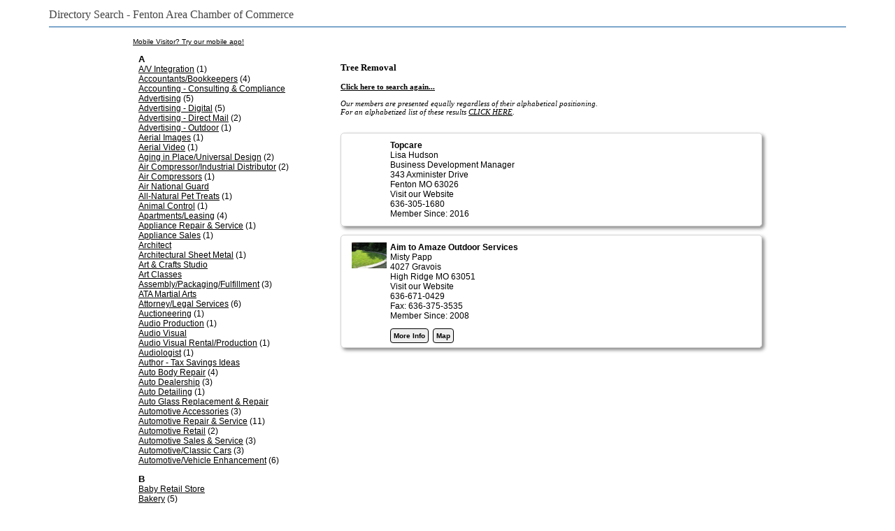

--- FILE ---
content_type: text/html; charset=UTF-8
request_url: https://chamberorganizer.com/members/directory/search_2_column.php?org_id=FENT&bci=22088551
body_size: 70419
content:

<style>
.lilbutton{
	border-radius: 4px;
	background-color: #ffffff;
	font-size: 10px;
	border: 1px solid #000000;
	padding: 4px;
	text-decoration: none;
	background-color: #eee;
	font-weight: 700;
}
</style>
<!DOCTYPE html>
<html>
<head>
<meta http-equiv="Content-Type" content="text/html; charset=UTF-8">
<meta http-equiv="Content-Language" content="en-us">
<meta name="viewport" content="width=device-width, initial-scale=1.0" />
<title>Directory Search - Fenton Area Chamber of Commerce</title>
<link rel="stylesheet" type="text/css" href="https://chamberorganizer.com/css/styles.css" />

<link rel="stylesheet" type="text/css" href="https://chamberorganizer.com/members/directory/css/styles.css" />
<style id="mmsstyles" type="text/css">

		.ectownlogo {
			position:absolute;
			display:block;
			top: 54px;
			right: 10px;
			padding: 0;
			margin: 0;
		}

		b {
			font-weight: bold;
		}

		.mms_name {
			margin: 0;
			padding: 0;
			border: 0 none;
			text-align:left;
		}
		input[type="text"]{
			height:25px;
			border-radius:5px;
			border:1px solid #aaa;
		}
		.select2 {
			min-width:150px;
		}
		
</style>
					<script type="text/javascript">
						if (!window.console) window.console = {};
						if (!window.console.log) window.console.log = function () { };
					</script>
					<!-- <script type="text/javascript" src="https://chamberorganizer.com/_jquery/js/jquery-1.8.2.js"></script> -->
					<script type="text/javascript" src="https://chamberorganizer.com/_jquery/js/jquery-3.7.1.min.js"></script><script type="text/javascript" src="https://chamberorganizer.com/_jquery/js/json2.js"></script>
						 
						<script type="text/javascript" src="https://chamberorganizer.com/_jquery/jquery-ui_1.14.0/jquery-ui.min.js"></script>
						<link rel="stylesheet" href="https://chamberorganizer.com/_jquery/jquery-ui_1.14.0/jquery-ui.min.css" TYPE="text/css"><style>.ui-icon {display:inline-block !important;}</style></head>
<body vlink="#000000" link="#000000" >
<div style="text-align:left; max-width:1140px; color:#444444; border-bottom:1px solid #0c5a9e; padding-left:0px; margin-right: 0px; padding-right:0px; padding-top:4px; padding-bottom:8px; font-family: Verdana; font-size:16px; margin:0px auto;margin-bottom:10px;">Directory Search - Fenton Area Chamber of Commerce</div>	<script type="text/javascript" src="//chamberorganizer.com/members/swfobject/swfobject.js"></script>
	<script type="text/javascript">var salvation_army_logged_in = false;</script><div id="mheader_5_wrapper" style="margin:0px auto; max-width:900px; padding-top:5px; padding-bottom:20px; min-height:400px;">


<script type="text/javascript" src="https://chamberorganizer.com/_jquery/js/select2.min.js"></script>
<link rel="stylesheet" href="https://chamberorganizer.com/_jquery/css/select2.min.css" media="screen" /><div style="text-align:left; font-size:0.8em; width:900px; margin:0 auto;"><a href="http://chamberorganizer.com/app_launch2.php?app_id=2">Mobile Visitor?  Try our mobile app!</a></div><div style="width:900px;"></div><center><table width="900" border="0">
<tr>
<td colspan="2">

<table width="100%" border="0">
<tr>
<td width="33%" valign="top" align="left" style="padding-left:8px;"><span style="font-family:Verdana;font-size:11px;"><br /><span style="font-size:larger;font-weight:bold;">A</span><br /><span class=""><a  href="search_2_column.php?org_id=FENT&bci=90608535">A/V Integration</a> (1)</span><br />
<span class=""><a  href="search_2_column.php?org_id=FENT&bci=21841707">Accountants/Bookkeepers</a> (4)</span><br />
<span class=""><a  href="search_2_column.php?org_id=FENT&bci=60997031">Accounting - Consulting & Compliance</a></span><br />
<span class=""><a  href="search_2_column.php?org_id=FENT&bci=33428711">Advertising</a> (5)</span><br />
<span class=""><a  href="search_2_column.php?org_id=FENT&bci=51067059">Advertising - Digital</a> (5)</span><br />
<span class=""><a  href="search_2_column.php?org_id=FENT&bci=21842929">Advertising - Direct Mail</a> (2)</span><br />
<span class=""><a  href="search_2_column.php?org_id=FENT&bci=51064615">Advertising - Outdoor</a> (1)</span><br />
<span class=""><a  href="search_2_column.php?org_id=FENT&bci=106734047">Aerial Images</a> (1)</span><br />
<span class=""><a  href="search_2_column.php?org_id=FENT&bci=106735269">Aerial Video</a> (1)</span><br />
<span class=""><a  href="search_2_column.php?org_id=FENT&bci=42900433">Aging in Place/Universal Design</a> (2)</span><br />
<span class=""><a  href="search_2_column.php?org_id=FENT&bci=21844151">Air Compressor/Industrial Distributor</a> (2)</span><br />
<span class=""><a  href="search_2_column.php?org_id=FENT&bci=49158295">Air Compressors</a> (1)</span><br />
<span class=""><a  href="search_2_column.php?org_id=FENT&bci=75900543">Air National Guard</a></span><br />
<span class=""><a  href="search_2_column.php?org_id=FENT&bci=104904713">All-Natural Pet Treats</a> (1)</span><br />
<span class=""><a  href="search_2_column.php?org_id=FENT&bci=98195933">Animal Control</a> (1)</span><br />
<span class=""><a  href="search_2_column.php?org_id=FENT&bci=21845373">Apartments/Leasing</a> (4)</span><br />
<span class=""><a  href="search_2_column.php?org_id=FENT&bci=75581601">Appliance Repair & Service</a> (1)</span><br />
<span class=""><a  href="search_2_column.php?org_id=FENT&bci=34491851">Appliance Sales</a> (1)</span><br />
<span class=""><a  href="search_2_column.php?org_id=FENT&bci=22117879">Architect</a></span><br />
<span class=""><a  href="search_2_column.php?org_id=FENT&bci=73098497">Architectural Sheet Metal</a> (1)</span><br />
<span class=""><a  href="search_2_column.php?org_id=FENT&bci=40517533">Art & Crafts Studio</a></span><br />
<span class=""><a  href="search_2_column.php?org_id=FENT&bci=31309763">Art Classes</a></span><br />
<span class=""><a  href="search_2_column.php?org_id=FENT&bci=21846595">Assembly/Packaging/Fulfillment</a> (3)</span><br />
<span class=""><a  href="search_2_column.php?org_id=FENT&bci=98082287">ATA Martial Arts</a></span><br />
<span class=""><a  href="search_2_column.php?org_id=FENT&bci=21847817">Attorney/Legal Services</a> (6)</span><br />
<span class=""><a  href="search_2_column.php?org_id=FENT&bci=97136459">Auctioneering</a> (1)</span><br />
<span class=""><a  href="search_2_column.php?org_id=FENT&bci=96452139">Audio Production</a> (1)</span><br />
<span class=""><a  href="search_2_column.php?org_id=FENT&bci=90607313">Audio Visual</a></span><br />
<span class=""><a  href="search_2_column.php?org_id=FENT&bci=53724909">Audio Visual Rental/Production</a> (1)</span><br />
<span class=""><a  href="search_2_column.php?org_id=FENT&bci=49867055">Audiologist</a> (1)</span><br />
<span class=""><a  href="search_2_column.php?org_id=FENT&bci=52984377">Author - Tax Savings Ideas</a></span><br />
<span class=""><a  href="search_2_column.php?org_id=FENT&bci=21849039">Auto Body Repair</a> (4)</span><br />
<span class=""><a  href="search_2_column.php?org_id=FENT&bci=21850261">Auto Dealership</a> (3)</span><br />
<span class=""><a  href="search_2_column.php?org_id=FENT&bci=106400441">Auto Detailing</a> (1)</span><br />
<span class=""><a  href="search_2_column.php?org_id=FENT&bci=21851483">Auto Glass Replacement & Repair</a></span><br />
<span class=""><a  href="search_2_column.php?org_id=FENT&bci=61074017">Automotive Accessories</a> (3)</span><br />
<span class=""><a  href="search_2_column.php?org_id=FENT&bci=21852705">Automotive Repair & Service</a> (11)</span><br />
<span class=""><a  href="search_2_column.php?org_id=FENT&bci=22120323">Automotive Retail</a> (2)</span><br />
<span class=""><a  href="search_2_column.php?org_id=FENT&bci=33316287">Automotive Sales & Service</a> (3)</span><br />
<span class=""><a  href="search_2_column.php?org_id=FENT&bci=27737857">Automotive/Classic Cars</a> (3)</span><br />
<span class=""><a  href="search_2_column.php?org_id=FENT&bci=42899211">Automotive/Vehicle Enhancement</a> (6)</span><br />
<br /><span style="font-size:larger;font-weight:bold;">B</span><br /><span class=""><a  href="search_2_column.php?org_id=FENT&bci=67950211">Baby Retail Store</a></span><br />
<span class=""><a  href="search_2_column.php?org_id=FENT&bci=21853927">Bakery</a> (5)</span><br />
<span class=""><a  href="search_2_column.php?org_id=FENT&bci=21855149">Balloon Entertainment</a></span><br />
<span class=""><a  href="search_2_column.php?org_id=FENT&bci=21856371">Banks/Credit Unions</a> (26)</span><br />
<span class=""><a  href="search_2_column.php?org_id=FENT&bci=21857593">Banquet Center/Catering</a> (4)</span><br />
<span class=""><a  href="search_2_column.php?org_id=FENT&bci=59254459">Bath & Body</a> (1)</span><br />
<span class=""><a  href="search_2_column.php?org_id=FENT&bci=59253237">Bath & Body Boutique</a></span><br />
<span class=""><a  href="search_2_column.php?org_id=FENT&bci=56947323">BBQ Grilling Supplies</a> (1)</span><br />
<span class=""><a  href="search_2_column.php?org_id=FENT&bci=24368803">BBQ Grills</a> (1)</span><br />
<span class=""><a  href="search_2_column.php?org_id=FENT&bci=70421095">Bedding</a> (1)</span><br />
<span class=""><a  href="search_2_column.php?org_id=FENT&bci=101276595">Beds</a> (1)</span><br />
<span class=""><a  href="search_2_column.php?org_id=FENT&bci=65837373">Behavioral Health</a> (1)</span><br />
<span class=""><a  href="search_2_column.php?org_id=FENT&bci=51065837">Billboard Advertising</a> (1)</span><br />
<span class=""><a  href="search_2_column.php?org_id=FENT&bci=70663051">Billboard Advertising</a></span><br />
<span class=""><a  href="search_2_column.php?org_id=FENT&bci=98078621">Birthday Parties</a> (2)</span><br />
<span class=""><a  href="search_2_column.php?org_id=FENT&bci=70422317">Blinds</a> (2)</span><br />
<span class=""><a  href="search_2_column.php?org_id=FENT&bci=100098587">Blood Donation</a> (2)</span><br />
<span class=""><a  href="search_2_column.php?org_id=FENT&bci=42280879">Blueprints</a> (1)</span><br />
<span class=""><a  href="search_2_column.php?org_id=FENT&bci=55981943">Boarding - Cats & Dogs</a> (1)</span><br />
<span class=""><a  href="search_2_column.php?org_id=FENT&bci=21861259">Bookkeeping</a> (1)</span><br />
<span class=""><a  href="search_2_column.php?org_id=FENT&bci=21862481">Bookkeeping & Tax Preparation</a></span><br />
<span class=""><a  href="search_2_column.php?org_id=FENT&bci=100583721">Branding</a> (1)</span><br />
<span class=""><a  href="search_2_column.php?org_id=FENT&bci=21863703">Bus Sales & Service</a> (2)</span><br />
<span class=""><a  href="search_2_column.php?org_id=FENT&bci=65162829">Business Brokers</a> (1)</span><br />
<span class=""><a  href="search_2_column.php?org_id=FENT&bci=31943981">Business Consulting</a> (8)</span><br />
<span class=""><a  href="search_2_column.php?org_id=FENT&bci=59232463">Business Counseling</a> (3)</span><br />
<span class=""><a  href="search_2_column.php?org_id=FENT&bci=21866147">Business Forms/Bar Codes/Systems/Supplies</a> (1)</span><br />
<span class=""><a  href="search_2_column.php?org_id=FENT&bci=41178635">Business Loan Consultant</a> (4)</span><br />
<span class=""><a  href="search_2_column.php?org_id=FENT&bci=21867369">Business Management Consulting & Coaching</a> (6)</span><br />
<span class=""><a  href="search_2_column.php?org_id=FENT&bci=21864925">Business Services</a> (18)</span><br />
<span class=""><a  href="search_2_column.php?org_id=FENT&bci=56946101">Butcher Shop</a></span><br />
<br /><span style="font-size:larger;font-weight:bold;">C</span><br /><span class=""><a  href="search_2_column.php?org_id=FENT&bci=29811591">Cabinets - Kitchen & Bath</a> (6)</span><br />
<span class=""><a  href="search_2_column.php?org_id=FENT&bci=21869813">Camping Programs - Non-Profit</a> (2)</span><br />
<span class=""><a  href="search_2_column.php?org_id=FENT&bci=98249701">Cannabis Dispensary</a> (1)</span><br />
<span class=""><a  href="search_2_column.php?org_id=FENT&bci=98250923">Cannabis Dispensary</a></span><br />
<span class=""><a  href="search_2_column.php?org_id=FENT&bci=106402885">Car Detailing</a> (1)</span><br />
<span class=""><a  href="search_2_column.php?org_id=FENT&bci=57586429">Car Repair</a> (1)</span><br />
<span class=""><a  href="search_2_column.php?org_id=FENT&bci=67000717">Car Wash</a> (3)</span><br />
<span class=""><a  href="search_2_column.php?org_id=FENT&bci=55232857">Carpet</a> (3)</span><br />
<span class=""><a  href="search_2_column.php?org_id=FENT&bci=99655001">Casters and Wheels</a></span><br />
<span class=""><a  href="search_2_column.php?org_id=FENT&bci=21873479">Catering</a> (9)</span><br />
<span class=""><a  href="search_2_column.php?org_id=FENT&bci=29002627">Catering/Corporate Dining</a> (3)</span><br />
<span class=""><a  href="search_2_column.php?org_id=FENT&bci=100781685">Cell Phone Repair</a> (1)</span><br />
<span class=""><a  href="search_2_column.php?org_id=FENT&bci=21874701">Cellular Phones</a></span><br />
<span class=""><a  href="search_2_column.php?org_id=FENT&bci=106401663">Ceramic Coating</a> (1)</span><br />
<span class=""><a  href="search_2_column.php?org_id=FENT&bci=75246773">Chamber Benefit Plan - Certified Broker</a> (4)</span><br />
<span class=""><a  href="search_2_column.php?org_id=FENT&bci=20975309">Chamber of Commerce</a> (1)</span><br />
<span class=""><a  href="search_2_column.php?org_id=FENT&bci=21875923">Charitable Organizations</a> (9)</span><br />
<span class=""><a  href="search_2_column.php?org_id=FENT&bci=38904493">Chiropractor/Physician</a> (8)</span><br />
<span class=""><a  href="search_2_column.php?org_id=FENT&bci=21880811">Churches</a> (3)</span><br />
<span class=""><a  href="search_2_column.php?org_id=FENT&bci=23177353">Cleaning Services - Residential & Commercial</a> (2)</span><br />
<span class=""><a  href="search_2_column.php?org_id=FENT&bci=25229091">Clothing & Accessories</a> (3)</span><br />
<span class=""><a  href="search_2_column.php?org_id=FENT&bci=66100103">Clothing Alteration & Tailoring</a></span><br />
<span class=""><a  href="search_2_column.php?org_id=FENT&bci=21883255">Clutch Distributors - Wholesalers</a></span><br />
<span class=""><a  href="search_2_column.php?org_id=FENT&bci=94966187">Co-Working Space</a> (1)</span><br />
<span class=""><a  href="search_2_column.php?org_id=FENT&bci=94967409">Co-Working Space</a></span><br />
<span class=""><a  href="search_2_column.php?org_id=FENT&bci=94968631">Co-Working Space</a></span><br />
<span class=""><a  href="search_2_column.php?org_id=FENT&bci=29001405">Coffee Service - Office</a> (1)</span><br />
<span class=""><a  href="search_2_column.php?org_id=FENT&bci=22126433">Coffee Shops</a> (4)</span><br />
<span class=""><a  href="search_2_column.php?org_id=FENT&bci=21884477">Collection Agency</a></span><br />
<span class=""><a  href="search_2_column.php?org_id=FENT&bci=97853773">College Coaching</a> (1)</span><br />
<span class=""><a  href="search_2_column.php?org_id=FENT&bci=21885699">Colleges & Universities</a> (2)</span><br />
<span class=""><a  href="search_2_column.php?org_id=FENT&bci=57585207">Collision Repair</a> (1)</span><br />
<span class=""><a  href="search_2_column.php?org_id=FENT&bci=92155587">Commercial Cleaning</a> (2)</span><br />
<span class=""><a  href="search_2_column.php?org_id=FENT&bci=31352533">Commercial Construction</a> (5)</span><br />
<span class=""><a  href="search_2_column.php?org_id=FENT&bci=65358349">Commercial Cooking Equipment</a> (1)</span><br />
<span class=""><a  href="search_2_column.php?org_id=FENT&bci=95292461">Commercial Laundry</a> (1)</span><br />
<span class=""><a  href="search_2_column.php?org_id=FENT&bci=82327041">Commercial Laundry Distributor</a> (1)</span><br />
<span class=""><a  href="search_2_column.php?org_id=FENT&bci=41622221">Commercial Loans</a> (4)</span><br />
<span class=""><a  href="search_2_column.php?org_id=FENT&bci=74693207">Commercial Real Estate</a> (1)</span><br />
<span class=""><a  href="search_2_column.php?org_id=FENT&bci=21886921">Commercial Refrigeration Equipment</a> (3)</span><br />
<span class=""><a  href="search_2_column.php?org_id=FENT&bci=98198377">Commercial Services</a> (1)</span><br />
<span class=""><a  href="search_2_column.php?org_id=FENT&bci=73099719">Commercial Sheet Metal</a> (1)</span><br />
<span class=""><a  href="search_2_column.php?org_id=FENT&bci=22103215">Communication</a> (2)</span><br />
<span class=""><a  href="search_2_column.php?org_id=FENT&bci=90609757">Communication</a> (1)</span><br />
<span class=""><a  href="search_2_column.php?org_id=FENT&bci=90610979">Communication Technology</a> (3)</span><br />
<span class=""><a  href="search_2_column.php?org_id=FENT&bci=21888143">Community Center</a> (3)</span><br />
<span class=""><a  href="search_2_column.php?org_id=FENT&bci=21889365">Computer Networking/Consulting/Service/Sales</a> (11)</span><br />
<span class=""><a  href="search_2_column.php?org_id=FENT&bci=100780463">Computer Repair</a> (1)</span><br />
<span class=""><a  href="search_2_column.php?org_id=FENT&bci=21890587">Computer Retail & Service</a> (1)</span><br />
<span class=""><a  href="search_2_column.php?org_id=FENT&bci=21891809">Computer Software</a> (2)</span><br />
<span class=""><a  href="search_2_column.php?org_id=FENT&bci=22128877">Computer/Cell Phone Sales & Service</a> (1)</span><br />
<span class=""><a  href="search_2_column.php?org_id=FENT&bci=102230977">Concrete</a> (1)</span><br />
<span class=""><a  href="search_2_column.php?org_id=FENT&bci=64394191">Concrete Restoration</a> (1)</span><br />
<span class=""><a  href="search_2_column.php?org_id=FENT&bci=75164899">Consignment</a> (1)</span><br />
<span class=""><a  href="search_2_column.php?org_id=FENT&bci=21894253">Construction Equipment</a> (4)</span><br />
<span class=""><a  href="search_2_column.php?org_id=FENT&bci=21893031">Construction Equipment - Rental & Supplies</a> (4)</span><br />
<span class=""><a  href="search_2_column.php?org_id=FENT&bci=21895475">Construction/General Contractors</a> (18)</span><br />
<span class=""><a  href="search_2_column.php?org_id=FENT&bci=100010603">Consumer Directed Services</a> (1)</span><br />
<span class=""><a  href="search_2_column.php?org_id=FENT&bci=42477621">Contract Packaging</a></span><br />
<span class=""><a  href="search_2_column.php?org_id=FENT&bci=67056929">Convenience Store</a> (2)</span><br />
<span class=""><a  href="search_2_column.php?org_id=FENT&bci=65357127">Cooking Equipment</a> (1)</span><br />
<span class=""><a  href="search_2_column.php?org_id=FENT&bci=41393707">Copier Sales & Service</a> (3)</span><br />
<span class=""><a  href="search_2_column.php?org_id=FENT&bci=21896697">Copying Service</a> (2)</span><br />
<span class=""><a  href="search_2_column.php?org_id=FENT&bci=99954391">Corporate Wellness</a> (1)</span><br />
<span class=""><a  href="search_2_column.php?org_id=FENT&bci=21897919">Cosmetics/Skin Care</a> (5)</span><br />
<span class=""><a  href="search_2_column.php?org_id=FENT&bci=97851329">Counseling</a> (2)</span><br />
<span class=""><a  href="search_2_column.php?org_id=FENT&bci=21899141">Coupon Magazine</a></span><br />
<span class=""><a  href="search_2_column.php?org_id=FENT&bci=21900363">Courier Service</a> (1)</span><br />
<span class=""><a  href="search_2_column.php?org_id=FENT&bci=60868721">Creative Agency - Interactive</a> (1)</span><br />
<span class=""><a  href="search_2_column.php?org_id=FENT&bci=76814599">Credit Card Processing</a> (1)</span><br />
<span class=""><a  href="search_2_column.php?org_id=FENT&bci=104648093">Cupping</a> (1)</span><br />
<span class=""><a  href="search_2_column.php?org_id=FENT&bci=42301653">Custom Apparel</a> (1)</span><br />
<span class=""><a  href="search_2_column.php?org_id=FENT&bci=81821133">Custom Signs</a> (1)</span><br />
<br /><span style="font-size:larger;font-weight:bold;">D</span><br /><span class=""><a  href="search_2_column.php?org_id=FENT&bci=91185319">Dance</a> (1)</span><br />
<span class=""><a  href="search_2_column.php?org_id=FENT&bci=21906473">Dental Recruiter</a></span><br />
<span class=""><a  href="search_2_column.php?org_id=FENT&bci=21907695">Dentists</a> (8)</span><br />
<span class=""><a  href="search_2_column.php?org_id=FENT&bci=42279657">Design Services</a> (2)</span><br />
<span class=""><a  href="search_2_column.php?org_id=FENT&bci=92287563">Destination Travel</a> (1)</span><br />
<span class=""><a  href="search_2_column.php?org_id=FENT&bci=67948989">Diapers Retail</a></span><br />
<span class=""><a  href="search_2_column.php?org_id=FENT&bci=66715991">Digital Marketing</a> (3)</span><br />
<span class=""><a  href="search_2_column.php?org_id=FENT&bci=21910139">Disaster Recovery Services</a> (1)</span><br />
<span class=""><a  href="search_2_column.php?org_id=FENT&bci=103237905">Disinfecting Service</a></span><br />
<span class=""><a  href="search_2_column.php?org_id=FENT&bci=92286341">Disney Cruise</a> (1)</span><br />
<span class=""><a  href="search_2_column.php?org_id=FENT&bci=92285119">Disney Travel</a> (1)</span><br />
<span class=""><a  href="search_2_column.php?org_id=FENT&bci=41392485">Document Management Solutions</a> (1)</span><br />
<span class=""><a  href="search_2_column.php?org_id=FENT&bci=104907157">Dog Bakery</a> (1)</span><br />
<span class=""><a  href="search_2_column.php?org_id=FENT&bci=31004263">Dog Park</a></span><br />
<span class=""><a  href="search_2_column.php?org_id=FENT&bci=22134987">Doughnuts</a></span><br />
<span class=""><a  href="search_2_column.php?org_id=FENT&bci=70419873">Drapery</a> (1)</span><br />
<span class=""><a  href="search_2_column.php?org_id=FENT&bci=102232199">Driveways</a> (1)</span><br />
<span class=""><a  href="search_2_column.php?org_id=FENT&bci=44391273">Drugs, Alcohol & Violence Prevention</a> (1)</span><br />
<span class=""><a  href="search_2_column.php?org_id=FENT&bci=21911361">Dry Cleaner</a></span><br />
<span class=""><a  href="search_2_column.php?org_id=FENT&bci=104646871">Dry Needling</a> (1)</span><br />
<br /><span style="font-size:larger;font-weight:bold;">E</span><br /><span class=""><a  href="search_2_column.php?org_id=FENT&bci=57636531">Educational</a> (8)</span><br />
<span class=""><a  href="search_2_column.php?org_id=FENT&bci=43502879">Educational Programs - Tutoring</a> (1)</span><br />
<span class=""><a  href="search_2_column.php?org_id=FENT&bci=106741379">Elder Law</a></span><br />
<span class=""><a  href="search_2_column.php?org_id=FENT&bci=21913805">Electrical & Communication Service</a> (2)</span><br />
<span class=""><a  href="search_2_column.php?org_id=FENT&bci=70340443">Electrical Association</a> (2)</span><br />
<span class=""><a  href="search_2_column.php?org_id=FENT&bci=22136209">Electrical Contracting</a> (4)</span><br />
<span class=""><a  href="search_2_column.php?org_id=FENT&bci=53475621">Electrical Labor Management Coopertative</a></span><br />
<span class=""><a  href="search_2_column.php?org_id=FENT&bci=54962795">Electrical Supplies</a> (2)</span><br />
<span class=""><a  href="search_2_column.php?org_id=FENT&bci=64364863">Electrician</a> (3)</span><br />
<span class=""><a  href="search_2_column.php?org_id=FENT&bci=64367307">Electrician - Commercial</a> (3)</span><br />
<span class=""><a  href="search_2_column.php?org_id=FENT&bci=64366085">Electrician - Residential</a> (3)</span><br />
<span class=""><a  href="search_2_column.php?org_id=FENT&bci=21915027">Electronics</a> (2)</span><br />
<span class=""><a  href="search_2_column.php?org_id=FENT&bci=100782907">Electronics Repair/Service</a> (1)</span><br />
<span class=""><a  href="search_2_column.php?org_id=FENT&bci=21916249">Embroidery</a> (2)</span><br />
<span class=""><a  href="search_2_column.php?org_id=FENT&bci=97854995">Employee Assistance</a> (1)</span><br />
<span class=""><a  href="search_2_column.php?org_id=FENT&bci=21917471">Employee/Employer  Benefits</a> (3)</span><br />
<span class=""><a  href="search_2_column.php?org_id=FENT&bci=21918693">Employment Government</a> (1)</span><br />
<span class=""><a  href="search_2_column.php?org_id=FENT&bci=21919915">Employment Services</a> (3)</span><br />
<span class=""><a  href="search_2_column.php?org_id=FENT&bci=21921137">Employment Services - Not For Profit</a></span><br />
<span class=""><a  href="search_2_column.php?org_id=FENT&bci=21922359">Engineering Design</a> (4)</span><br />
<span class=""><a  href="search_2_column.php?org_id=FENT&bci=21923581">Engraving</a> (4)</span><br />
<span class=""><a  href="search_2_column.php?org_id=FENT&bci=22114213">Entertainment</a> (11)</span><br />
<span class=""><a  href="search_2_column.php?org_id=FENT&bci=73129047">Entertainment - Face Painting</a></span><br />
<span class=""><a  href="search_2_column.php?org_id=FENT&bci=73132713">Entertainment - Microbrewery</a> (1)</span><br />
<span class=""><a  href="search_2_column.php?org_id=FENT&bci=21924803">Environmental Restoration</a> (1)</span><br />
<span class=""><a  href="search_2_column.php?org_id=FENT&bci=96490021">Equipment Sales</a></span><br />
<span class=""><a  href="search_2_column.php?org_id=FENT&bci=106740157">Estate Planning</a> (1)</span><br />
<span class=""><a  href="search_2_column.php?org_id=FENT&bci=55245077">Event Management</a> (5)</span><br />
<span class=""><a  href="search_2_column.php?org_id=FENT&bci=27794069">Event Planning</a> (4)</span><br />
<span class=""><a  href="search_2_column.php?org_id=FENT&bci=59233685">Excavation</a> (2)</span><br />
<span class=""><a  href="search_2_column.php?org_id=FENT&bci=106394331">Exhibits & Displays</a> (1)</span><br />
<span class=""><a  href="search_2_column.php?org_id=FENT&bci=54643853">Express Delivery Service</a></span><br />
<span class=""><a  href="search_2_column.php?org_id=FENT&bci=92154365">Exterior Cleaning</a> (1)</span><br />
<span class=""><a  href="search_2_column.php?org_id=FENT&bci=57846715">Eyecare</a> (4)</span><br />
<br /><span style="font-size:larger;font-weight:bold;">F</span><br /><span class=""><a  href="search_2_column.php?org_id=FENT&bci=42293099">Fabric</a> (2)</span><br />
<span class=""><a  href="search_2_column.php?org_id=FENT&bci=54058515">Fabrication Shop - Welding</a></span><br />
<span class=""><a  href="search_2_column.php?org_id=FENT&bci=73130269">Face Painting</a></span><br />
<span class=""><a  href="search_2_column.php?org_id=FENT&bci=43962351">Family Entertainment</a> (1)</span><br />
<span class=""><a  href="search_2_column.php?org_id=FENT&bci=43961129">Family Entertainment Center</a> (1)</span><br />
<span class=""><a  href="search_2_column.php?org_id=FENT&bci=93219949">Farmers Market</a> (1)</span><br />
<span class=""><a  href="search_2_column.php?org_id=FENT&bci=21927247">Feed Ingredients</a> (1)</span><br />
<span class=""><a  href="search_2_column.php?org_id=FENT&bci=21928469">Filling Station Equipment Manufacturer</a> (1)</span><br />
<span class=""><a  href="search_2_column.php?org_id=FENT&bci=21929691">Filtration - Air & Liquid</a> (1)</span><br />
<span class=""><a  href="search_2_column.php?org_id=FENT&bci=21930913">Financial Planner</a> (4)</span><br />
<span class=""><a  href="search_2_column.php?org_id=FENT&bci=21932135">Financial Services</a> (18)</span><br />
<span class=""><a  href="search_2_column.php?org_id=FENT&bci=41415703">Fire & Safety</a> (2)</span><br />
<span class=""><a  href="search_2_column.php?org_id=FENT&bci=21933357">Fire District</a> (1)</span><br />
<span class=""><a  href="search_2_column.php?org_id=FENT&bci=41414481">Fire Extinguishers</a> (1)</span><br />
<span class=""><a  href="search_2_column.php?org_id=FENT&bci=49159517">Firearms Training</a> (1)</span><br />
<span class=""><a  href="search_2_column.php?org_id=FENT&bci=24365137">Fireplace Sales & Accessories</a> (3)</span><br />
<span class=""><a  href="search_2_column.php?org_id=FENT&bci=22139875">Fireproofing Materials - Manufacturer</a> (1)</span><br />
<span class=""><a  href="search_2_column.php?org_id=FENT&bci=106732825">Fitness</a> (1)</span><br />
<span class=""><a  href="search_2_column.php?org_id=FENT&bci=97559271">Fitness - HIIT</a> (3)</span><br />
<span class=""><a  href="search_2_column.php?org_id=FENT&bci=97558049">Fitness - Hot Yoga</a> (1)</span><br />
<span class=""><a  href="search_2_column.php?org_id=FENT&bci=97561715">Fitness - Pilates</a> (2)</span><br />
<span class=""><a  href="search_2_column.php?org_id=FENT&bci=97560493">Fitness - Spin Classes</a> (1)</span><br />
<span class=""><a  href="search_2_column.php?org_id=FENT&bci=99951947">Fitness - Yoga</a> (1)</span><br />
<span class=""><a  href="search_2_column.php?org_id=FENT&bci=21934579">Fitness Center</a> (15)</span><br />
<span class=""><a  href="search_2_column.php?org_id=FENT&bci=21935801">Fitness Center - Women's Personal Fitness Training</a> (2)</span><br />
<span class=""><a  href="search_2_column.php?org_id=FENT&bci=42296765">Fitness Equipment</a> (1)</span><br />
<span class=""><a  href="search_2_column.php?org_id=FENT&bci=42297987">Fitness Equipment - Commercial</a> (1)</span><br />
<span class=""><a  href="search_2_column.php?org_id=FENT&bci=21937023">Flooring</a> (7)</span><br />
<span class=""><a  href="search_2_column.php?org_id=FENT&bci=48861349">Florist</a> (1)</span><br />
<span class=""><a  href="search_2_column.php?org_id=FENT&bci=23407089">Flowers & Plants</a> (1)</span><br />
<span class=""><a  href="search_2_column.php?org_id=FENT&bci=48620615">Food Manufacturing</a> (2)</span><br />
<span class=""><a  href="search_2_column.php?org_id=FENT&bci=82454129">Food Truck</a> (2)</span><br />
<span class=""><a  href="search_2_column.php?org_id=FENT&bci=82455351">Food Vendor</a> (3)</span><br />
<span class=""><a  href="search_2_column.php?org_id=FENT&bci=48621837">Foods - Specialty</a> (7)</span><br />
<span class=""><a  href="search_2_column.php?org_id=FENT&bci=76763275">Forklifts</a> (1)</span><br />
<span class=""><a  href="search_2_column.php?org_id=FENT&bci=41404705">Foundation Repair</a> (5)</span><br />
<span class=""><a  href="search_2_column.php?org_id=FENT&bci=31310985">Framing - Custom</a></span><br />
<span class=""><a  href="search_2_column.php?org_id=FENT&bci=45277223">Fulfillment</a> (2)</span><br />
<span class=""><a  href="search_2_column.php?org_id=FENT&bci=95748267">Functional Group Fitness</a> (1)</span><br />
<span class=""><a  href="search_2_column.php?org_id=FENT&bci=31769235">Fundraising Programs</a> (2)</span><br />
<span class=""><a  href="search_2_column.php?org_id=FENT&bci=21939467">Funeral Homes</a> (2)</span><br />
<span class=""><a  href="search_2_column.php?org_id=FENT&bci=21940689">Furniture</a> (6)</span><br />
<span class=""><a  href="search_2_column.php?org_id=FENT&bci=21941911">Furniture Repair/Restoration</a> (1)</span><br />
<br /><span style="font-size:larger;font-weight:bold;">G</span><br /><span class=""><a  href="search_2_column.php?org_id=FENT&bci=31312207">Gallery</a></span><br />
<span class=""><a  href="search_2_column.php?org_id=FENT&bci=22141097">Garage Door Service & Repairs</a></span><br />
<span class=""><a  href="search_2_column.php?org_id=FENT&bci=24370025">Gas & Charcoal Grills</a> (2)</span><br />
<span class=""><a  href="search_2_column.php?org_id=FENT&bci=67055707">Gas Station</a> (3)</span><br />
<span class=""><a  href="search_2_column.php?org_id=FENT&bci=21943133">Gift Baskets</a> (3)</span><br />
<span class=""><a  href="search_2_column.php?org_id=FENT&bci=41512241">Gift Boutique/Custom Apparel</a> (2)</span><br />
<span class=""><a  href="search_2_column.php?org_id=FENT&bci=21944355">Gift Shop</a> (3)</span><br />
<span class=""><a  href="search_2_column.php?org_id=FENT&bci=22142319">Golf Courses - Private</a></span><br />
<span class=""><a  href="search_2_column.php?org_id=FENT&bci=21945577">Golf Courses - Public</a> (2)</span><br />
<span class=""><a  href="search_2_column.php?org_id=FENT&bci=21948021">Government</a> (1)</span><br />
<span class=""><a  href="search_2_column.php?org_id=FENT&bci=21949243">Government - Local</a> (1)</span><br />
<span class=""><a  href="search_2_column.php?org_id=FENT&bci=22941507">Graphic Design Services</a> (2)</span><br />
<span class=""><a  href="search_2_column.php?org_id=FENT&bci=21950465">Grocery Stores</a></span><br />
<span class=""><a  href="search_2_column.php?org_id=FENT&bci=95747045">Group Fitness Classes</a> (3)</span><br />
<span class=""><a  href="search_2_column.php?org_id=FENT&bci=21951687">Guttering & Siding</a> (2)</span><br />
<span class=""><a  href="search_2_column.php?org_id=FENT&bci=83601587">Guttering - Seamless</a> (1)</span><br />
<span class=""><a  href="search_2_column.php?org_id=FENT&bci=21952909">Gymnastics</a> (2)</span><br />
<br /><span style="font-size:larger;font-weight:bold;">H</span><br /><span class=""><a  href="search_2_column.php?org_id=FENT&bci=96487577">Hand Trucks</a></span><br />
<span class=""><a  href="search_2_column.php?org_id=FENT&bci=29799371">Handyman Services</a></span><br />
<span class=""><a  href="search_2_column.php?org_id=FENT&bci=85949049">Hauling Services</a> (1)</span><br />
<span class=""><a  href="search_2_column.php?org_id=FENT&bci=22144763">Health & Beauty</a> (5)</span><br />
<span class=""><a  href="search_2_column.php?org_id=FENT&bci=21954131">Health & Wellness</a> (16)</span><br />
<span class=""><a  href="search_2_column.php?org_id=FENT&bci=77017451">Health Care / Physician Practice</a> (2)</span><br />
<span class=""><a  href="search_2_column.php?org_id=FENT&bci=77016229">Health Care / Therapy Services</a> (4)</span><br />
<span class=""><a  href="search_2_column.php?org_id=FENT&bci=106729159">Health Coach</a> (1)</span><br />
<span class=""><a  href="search_2_column.php?org_id=FENT&bci=22145985">Healthcare</a> (17)</span><br />
<span class=""><a  href="search_2_column.php?org_id=FENT&bci=61232877">Healthcare Consulting</a></span><br />
<span class=""><a  href="search_2_column.php?org_id=FENT&bci=22148429">Healthy Eating Program</a> (1)</span><br />
<span class=""><a  href="search_2_column.php?org_id=FENT&bci=49868277">Hearing Specialist</a> (1)</span><br />
<span class=""><a  href="search_2_column.php?org_id=FENT&bci=21955353">Heating & Air Conditioning</a> (8)</span><br />
<span class=""><a  href="search_2_column.php?org_id=FENT&bci=76765719">Heavy Equipment</a></span><br />
<span class=""><a  href="search_2_column.php?org_id=FENT&bci=21956575">Historical Society</a> (1)</span><br />
<span class=""><a  href="search_2_column.php?org_id=FENT&bci=88551909">Hobby Store</a> (1)</span><br />
<span class=""><a  href="search_2_column.php?org_id=FENT&bci=88553131">Hobby Store</a></span><br />
<span class=""><a  href="search_2_column.php?org_id=FENT&bci=88554353">Hobby Store</a></span><br />
<span class=""><a  href="search_2_column.php?org_id=FENT&bci=88555575">Hobby Store</a></span><br />
<span class=""><a  href="search_2_column.php?org_id=FENT&bci=45517957">Home Decor</a> (2)</span><br />
<span class=""><a  href="search_2_column.php?org_id=FENT&bci=92153143">Home Exteriors</a> (1)</span><br />
<span class=""><a  href="search_2_column.php?org_id=FENT&bci=21957797">Home Health Care</a> (1)</span><br />
<span class=""><a  href="search_2_column.php?org_id=FENT&bci=83602809">Home Improvement</a> (6)</span><br />
<span class=""><a  href="search_2_column.php?org_id=FENT&bci=27868611">Home Inspections/Radon Testing</a> (2)</span><br />
<span class=""><a  href="search_2_column.php?org_id=FENT&bci=55248743">Home Movie Digitization</a></span><br />
<span class=""><a  href="search_2_column.php?org_id=FENT&bci=22149651">Home Repair</a> (2)</span><br />
<span class=""><a  href="search_2_column.php?org_id=FENT&bci=78872447">Homeopathic Remedies</a></span><br />
<span class=""><a  href="search_2_column.php?org_id=FENT&bci=21959019">Hospice</a></span><br />
<span class=""><a  href="search_2_column.php?org_id=FENT&bci=21960241">Hospital/Health Care</a> (5)</span><br />
<span class=""><a  href="search_2_column.php?org_id=FENT&bci=97274545">Hospitality</a> (2)</span><br />
<span class=""><a  href="search_2_column.php?org_id=FENT&bci=21961463">Hotels</a> (5)</span><br />
<span class=""><a  href="search_2_column.php?org_id=FENT&bci=44372943">Human Resource Services</a> (3)</span><br />
<span class=""><a  href="search_2_column.php?org_id=FENT&bci=21962685">Hunting & Fishing Supplies - Retail</a> (1)</span><br />
<br /><span style="font-size:larger;font-weight:bold;">I</span><br /><span class=""><a  href="search_2_column.php?org_id=FENT&bci=21963907">Ice Cream</a> (1)</span><br />
<span class=""><a  href="search_2_column.php?org_id=FENT&bci=21965129">Identity Theft Protection</a></span><br />
<span class=""><a  href="search_2_column.php?org_id=FENT&bci=69803985">Industrial</a> (2)</span><br />
<span class=""><a  href="search_2_column.php?org_id=FENT&bci=67951433">Infant Retail Store</a></span><br />
<span class=""><a  href="search_2_column.php?org_id=FENT&bci=21967573">Information Technology</a> (10)</span><br />
<span class=""><a  href="search_2_column.php?org_id=FENT&bci=21968795">Ink & Toner Cartridge Service</a> (1)</span><br />
<span class=""><a  href="search_2_column.php?org_id=FENT&bci=42464179">Installation</a> (5)</span><br />
<span class=""><a  href="search_2_column.php?org_id=FENT&bci=21970017">Insurance</a> (15)</span><br />
<span class=""><a  href="search_2_column.php?org_id=FENT&bci=42277213">Insurance - Auto & Home</a> (7)</span><br />
<span class=""><a  href="search_2_column.php?org_id=FENT&bci=52787635">Insurance - Business & Commercial</a> (7)</span><br />
<span class=""><a  href="search_2_column.php?org_id=FENT&bci=42278435">Insurance - Health & Life</a> (8)</span><br />
<span class=""><a  href="search_2_column.php?org_id=FENT&bci=27791625">Insurance - Life</a> (7)</span><br />
<span class=""><a  href="search_2_column.php?org_id=FENT&bci=97663141">Insurance - Medicare</a> (3)</span><br />
<span class=""><a  href="search_2_column.php?org_id=FENT&bci=25761883">Insurance - Supplemental</a> (2)</span><br />
<span class=""><a  href="search_2_column.php?org_id=FENT&bci=97664363">Insurance Broker</a> (2)</span><br />
<span class=""><a  href="search_2_column.php?org_id=FENT&bci=21971239">Interior Design/Decorating</a> (4)</span><br />
<span class=""><a  href="search_2_column.php?org_id=FENT&bci=69367731">Internet Provider</a> (2)</span><br />
<br /><span style="font-size:larger;font-weight:bold;">J</span><br /><span class=""><a  href="search_2_column.php?org_id=FENT&bci=42271103">Janitorial Services - Commercial</a> (1)</span><br />
<span class=""><a  href="search_2_column.php?org_id=FENT&bci=42291877">Janitorial Supplies</a> (1)</span><br />
<span class=""><a  href="search_2_column.php?org_id=FENT&bci=21974905">Jewelers - Retail/Repair</a> (1)</span><br />
<span class=""><a  href="search_2_column.php?org_id=FENT&bci=21976127">Jewelry</a> (2)</span><br />
<span class=""><a  href="search_2_column.php?org_id=FENT&bci=52353825">Junk Removal</a> (2)</span><br />
<br /><span style="font-size:larger;font-weight:bold;">K</span><br /><span class=""><a  href="search_2_column.php?org_id=FENT&bci=21977349">Kitchen & Bath</a> (7)</span><br />
<br /><span style="font-size:larger;font-weight:bold;">L</span><br /><span class=""><a  href="search_2_column.php?org_id=FENT&bci=21979793">Labels - Rewinding & Accessory Equipment Mfgrs</a> (2)</span><br />
<span class=""><a  href="search_2_column.php?org_id=FENT&bci=55235301">Laminate</a></span><br />
<span class=""><a  href="search_2_column.php?org_id=FENT&bci=21981015">Landscaping - Maintenance</a> (7)</span><br />
<span class=""><a  href="search_2_column.php?org_id=FENT&bci=106393109">Large Format Printing</a> (1)</span><br />
<span class=""><a  href="search_2_column.php?org_id=FENT&bci=43963573">Laser Tag</a></span><br />
<span class=""><a  href="search_2_column.php?org_id=FENT&bci=95288795">Laundromat</a> (2)</span><br />
<span class=""><a  href="search_2_column.php?org_id=FENT&bci=21982237">Lawn & Garden</a> (6)</span><br />
<span class=""><a  href="search_2_column.php?org_id=FENT&bci=21983459">Lawn Service</a> (4)</span><br />
<span class=""><a  href="search_2_column.php?org_id=FENT&bci=22152095">Leasing</a> (1)</span><br />
<span class=""><a  href="search_2_column.php?org_id=FENT&bci=25864531">Leather/Vinyl/Plastic Repair</a></span><br />
<span class=""><a  href="search_2_column.php?org_id=FENT&bci=21984681">Legal</a></span><br />
<span class=""><a  href="search_2_column.php?org_id=FENT&bci=24829497">Library</a> (1)</span><br />
<span class=""><a  href="search_2_column.php?org_id=FENT&bci=21987125">Lighting Supplies/Lightbulbs</a></span><br />
<span class=""><a  href="search_2_column.php?org_id=FENT&bci=49329375">Linen Service</a></span><br />
<span class=""><a  href="search_2_column.php?org_id=FENT&bci=21988347">Liquor Store - Beer/Wine/Spirits</a> (1)</span><br />
<span class=""><a  href="search_2_column.php?org_id=FENT&bci=28716679">Logistics</a> (4)</span><br />
<br /><span style="font-size:larger;font-weight:bold;">M</span><br /><span class=""><a  href="search_2_column.php?org_id=FENT&bci=21990791">Mailing & Business Services</a> (3)</span><br />
<span class=""><a  href="search_2_column.php?org_id=FENT&bci=21992013">Manufacturing</a> (18)</span><br />
<span class=""><a  href="search_2_column.php?org_id=FENT&bci=60995809">Manufacturing - Retail</a> (2)</span><br />
<span class=""><a  href="search_2_column.php?org_id=FENT&bci=41309389">Marine & ATV Sales/Service</a></span><br />
<span class=""><a  href="search_2_column.php?org_id=FENT&bci=21993235">Marketing</a> (5)</span><br />
<span class=""><a  href="search_2_column.php?org_id=FENT&bci=30900393">Marketing Agency - Interactive</a></span><br />
<span class=""><a  href="search_2_column.php?org_id=FENT&bci=22105659">Marketing Research</a> (1)</span><br />
<span class=""><a  href="search_2_column.php?org_id=FENT&bci=21994457">Martial Arts Training</a> (2)</span><br />
<span class=""><a  href="search_2_column.php?org_id=FENT&bci=21995679">Masonry Sales & Installation</a> (2)</span><br />
<span class=""><a  href="search_2_column.php?org_id=FENT&bci=21996901">Massage Therapy</a> (7)</span><br />
<span class=""><a  href="search_2_column.php?org_id=FENT&bci=76764497">Material Handling</a></span><br />
<span class=""><a  href="search_2_column.php?org_id=FENT&bci=96488799">Material Handling Equipment</a></span><br />
<span class=""><a  href="search_2_column.php?org_id=FENT&bci=101275373">Mattresses</a> (1)</span><br />
<span class=""><a  href="search_2_column.php?org_id=FENT&bci=56944879">Meat Market</a></span><br />
<span class=""><a  href="search_2_column.php?org_id=FENT&bci=96447251">Media Production</a> (1)</span><br />
<span class=""><a  href="search_2_column.php?org_id=FENT&bci=55243855">Media Relations</a></span><br />
<span class=""><a  href="search_2_column.php?org_id=FENT&bci=21998123">Medical Distribution</a> (1)</span><br />
<span class=""><a  href="search_2_column.php?org_id=FENT&bci=22000567">Medical Group</a> (2)</span><br />
<span class=""><a  href="search_2_column.php?org_id=FENT&bci=22001789">Medical Services</a> (6)</span><br />
<span class=""><a  href="search_2_column.php?org_id=FENT&bci=97665585">Medicare Specialist</a> (1)</span><br />
<span class=""><a  href="search_2_column.php?org_id=FENT&bci=97852551">Mental Health Services</a> (1)</span><br />
<span class=""><a  href="search_2_column.php?org_id=FENT&bci=73131491">Microbrewery</a> (1)</span><br />
<span class=""><a  href="search_2_column.php?org_id=FENT&bci=75902987">Military - Air National Guard</a></span><br />
<span class=""><a  href="search_2_column.php?org_id=FENT&bci=75910319">Military Recruiter</a></span><br />
<span class=""><a  href="search_2_column.php?org_id=FENT&bci=75904209">Missouri Air National Guard</a></span><br />
<span class=""><a  href="search_2_column.php?org_id=FENT&bci=66098881">Mobile Advertising</a> (1)</span><br />
<span class=""><a  href="search_2_column.php?org_id=FENT&bci=29126049">Mobile App Developers</a></span><br />
<span class=""><a  href="search_2_column.php?org_id=FENT&bci=36897969">Mold Removal</a> (1)</span><br />
<span class=""><a  href="search_2_column.php?org_id=FENT&bci=22007899">Mortgage Lenders</a> (11)</span><br />
<span class=""><a  href="search_2_column.php?org_id=FENT&bci=101175169">Motherhood Support</a> (1)</span><br />
<span class=""><a  href="search_2_column.php?org_id=FENT&bci=22106881">Motivation</a> (2)</span><br />
<span class=""><a  href="search_2_column.php?org_id=FENT&bci=22010343">Movers - Residential & Commercial</a> (2)</span><br />
<span class=""><a  href="search_2_column.php?org_id=FENT&bci=85950271">Moving Services</a></span><br />
<br /><span style="font-size:larger;font-weight:bold;">N</span><br /><span class=""><a  href="search_2_column.php?org_id=FENT&bci=56586833">Nail Salon</a> (1)</span><br />
<span class=""><a  href="search_2_column.php?org_id=FENT&bci=75901765">National Guard</a></span><br />
<span class=""><a  href="search_2_column.php?org_id=FENT&bci=78871225">Natural Supplements</a></span><br />
<span class=""><a  href="search_2_column.php?org_id=FENT&bci=94961299">Networking</a> (2)</span><br />
<span class=""><a  href="search_2_column.php?org_id=FENT&bci=94962521">Networking</a></span><br />
<span class=""><a  href="search_2_column.php?org_id=FENT&bci=53768901">New Home Construction</a> (1)</span><br />
<span class=""><a  href="search_2_column.php?org_id=FENT&bci=101176391">New Mothers</a> (1)</span><br />
<span class=""><a  href="search_2_column.php?org_id=FENT&bci=22014009">Newspaper</a> (1)</span><br />
<span class=""><a  href="search_2_column.php?org_id=FENT&bci=22015231">Non-Profit</a> (35)</span><br />
<span class=""><a  href="search_2_column.php?org_id=FENT&bci=106731603">Nutrition</a> (1)</span><br />
<span class=""><a  href="search_2_column.php?org_id=FENT&bci=22020119">Nutritional Supplements</a></span><br />
<br /><span style="font-size:larger;font-weight:bold;">O</span><br /><span class=""><a  href="search_2_column.php?org_id=FENT&bci=22021341">Office Furniture</a> (3)</span><br />
<span class=""><a  href="search_2_column.php?org_id=FENT&bci=22022563">Office Supplies</a> (4)</span><br />
<span class=""><a  href="search_2_column.php?org_id=FENT&bci=28055577">Olde Towne Business</a> (13)</span><br />
<span class=""><a  href="search_2_column.php?org_id=FENT&bci=42943203">Organization</a></span><br />
<span class=""><a  href="search_2_column.php?org_id=FENT&bci=22026229">Orthodontics</a> (3)</span><br />
<br /><span style="font-size:larger;font-weight:bold;">P</span><br /><span class=""><a  href="search_2_column.php?org_id=FENT&bci=101511219">Packaging</a> (1)</span><br />
<span class=""><a  href="search_2_column.php?org_id=FENT&bci=101512441">Packaging Solutions</a> (1)</span><br />
<span class=""><a  href="search_2_column.php?org_id=FENT&bci=48894343">Paint & Decorating Store</a> (1)</span><br />
<span class=""><a  href="search_2_column.php?org_id=FENT&bci=22027451">Paint & Wallpaper</a> (3)</span><br />
<span class=""><a  href="search_2_column.php?org_id=FENT&bci=22028673">Painting & Decorating</a> (4)</span><br />
<span class=""><a  href="search_2_column.php?org_id=FENT&bci=59574623">Painting - Interior</a> (1)</span><br />
<span class=""><a  href="search_2_column.php?org_id=FENT&bci=57583985">Paintless Dent Repair</a> (2)</span><br />
<span class=""><a  href="search_2_column.php?org_id=FENT&bci=57080521">Parking Lot Maintenance</a></span><br />
<span class=""><a  href="search_2_column.php?org_id=FENT&bci=22031117">Party Rental</a> (5)</span><br />
<span class=""><a  href="search_2_column.php?org_id=FENT&bci=22032339">Party Supplies</a> (1)</span><br />
<span class=""><a  href="search_2_column.php?org_id=FENT&bci=76815821">Payment Processing</a></span><br />
<span class=""><a  href="search_2_column.php?org_id=FENT&bci=22033561">Payroll Services</a> (3)</span><br />
<span class=""><a  href="search_2_column.php?org_id=FENT&bci=106730381">Personal Training</a> (1)</span><br />
<span class=""><a  href="search_2_column.php?org_id=FENT&bci=50229989">Personalized Gifts</a></span><br />
<span class=""><a  href="search_2_column.php?org_id=FENT&bci=22034783">Pest Control</a> (3)</span><br />
<span class=""><a  href="search_2_column.php?org_id=FENT&bci=104905935">Pet Accessories</a> (1)</span><br />
<span class=""><a  href="search_2_column.php?org_id=FENT&bci=84905461">Pet Adoption Resources</a> (2)</span><br />
<span class=""><a  href="search_2_column.php?org_id=FENT&bci=104910823">Pet Bakery</a> (1)</span><br />
<span class=""><a  href="search_2_column.php?org_id=FENT&bci=22159427">Pet Grooming</a> (3)</span><br />
<span class=""><a  href="search_2_column.php?org_id=FENT&bci=48783141">Pharmacy - Retail </a> (2)</span><br />
<span class=""><a  href="search_2_column.php?org_id=FENT&bci=22036005">Photography</a> (3)</span><br />
<span class=""><a  href="search_2_column.php?org_id=FENT&bci=22038449">Physical Therapy</a> (1)</span><br />
<span class=""><a  href="search_2_column.php?org_id=FENT&bci=54786827">Physician/Audiologist</a> (1)</span><br />
<span class=""><a  href="search_2_column.php?org_id=FENT&bci=21878367">Physician/Chiropractor</a> (2)</span><br />
<span class=""><a  href="search_2_column.php?org_id=FENT&bci=24613203">Physician/Ophthalmologist</a> (1)</span><br />
<span class=""><a  href="search_2_column.php?org_id=FENT&bci=22023785">Physician/Optometrist</a> (3)</span><br />
<span class=""><a  href="search_2_column.php?org_id=FENT&bci=22039671">Physicians</a> (7)</span><br />
<span class=""><a  href="search_2_column.php?org_id=FENT&bci=67518845">Physicians/Corporate Health</a> (1)</span><br />
<span class=""><a  href="search_2_column.php?org_id=FENT&bci=27503233">Physicians/Obstetrics & Gynecology</a> (1)</span><br />
<span class=""><a  href="search_2_column.php?org_id=FENT&bci=50770113">Physicians/Pediatrics</a> (2)</span><br />
<span class=""><a  href="search_2_column.php?org_id=FENT&bci=22040893">Plumbing</a> (1)</span><br />
<span class=""><a  href="search_2_column.php?org_id=FENT&bci=76817043">Point of Sale (POS)</a></span><br />
<span class=""><a  href="search_2_column.php?org_id=FENT&bci=22043337">Police Department</a> (1)</span><br />
<span class=""><a  href="search_2_column.php?org_id=FENT&bci=22044559">Pool & Spa Service</a> (1)</span><br />
<span class=""><a  href="search_2_column.php?org_id=FENT&bci=92149477">Power Washing Services</a> (1)</span><br />
<span class=""><a  href="search_2_column.php?org_id=FENT&bci=92150699">Pressure Washing</a> (1)</span><br />
<span class=""><a  href="search_2_column.php?org_id=FENT&bci=44390051">Prevention Programs</a></span><br />
<span class=""><a  href="search_2_column.php?org_id=FENT&bci=22047003">Printing/Printing Services</a> (8)</span><br />
<span class=""><a  href="search_2_column.php?org_id=FENT&bci=94956411">Private Club</a> (3)</span><br />
<span class=""><a  href="search_2_column.php?org_id=FENT&bci=62783595">Product Retail - Structural Repair </a></span><br />
<span class=""><a  href="search_2_column.php?org_id=FENT&bci=38418137">Professional Organizer</a></span><br />
<span class=""><a  href="search_2_column.php?org_id=FENT&bci=65164051">Professional Services</a> (4)</span><br />
<span class=""><a  href="search_2_column.php?org_id=FENT&bci=22048225">Promotional Products</a> (6)</span><br />
<span class=""><a  href="search_2_column.php?org_id=FENT&bci=34753359">Property Management</a> (3)</span><br />
<span class=""><a  href="search_2_column.php?org_id=FENT&bci=22049447">Property Restoration/Construction</a> (2)</span><br />
<span class=""><a  href="search_2_column.php?org_id=FENT&bci=55242633">Public Relations</a></span><br />
<span class=""><a  href="search_2_column.php?org_id=FENT&bci=97137681">Public Speaking</a> (1)</span><br />
<span class=""><a  href="search_2_column.php?org_id=FENT&bci=48687825">Purses/Handbags</a></span><br />
<br /><span style="font-size:larger;font-weight:bold;">R</span><br /><span class=""><a  href="search_2_column.php?org_id=FENT&bci=54834485">Radio Station</a> (2)</span><br />
<span class=""><a  href="search_2_column.php?org_id=FENT&bci=22051891">Real Estate - Commercial</a> (7)</span><br />
<span class=""><a  href="search_2_column.php?org_id=FENT&bci=57320033">Real Estate - Land Sales</a> (3)</span><br />
<span class=""><a  href="search_2_column.php?org_id=FENT&bci=22053113">Real Estate - Residential</a> (12)</span><br />
<span class=""><a  href="search_2_column.php?org_id=FENT&bci=24547215">Real Estate Brokerage & Construction</a> (2)</span><br />
<span class=""><a  href="search_2_column.php?org_id=FENT&bci=22166759">Recreation</a> (4)</span><br />
<span class=""><a  href="search_2_column.php?org_id=FENT&bci=22054335">Recreation/Amusement</a> (4)</span><br />
<span class=""><a  href="search_2_column.php?org_id=FENT&bci=23529289">Recycling Center</a></span><br />
<span class=""><a  href="search_2_column.php?org_id=FENT&bci=104649315">Rehabilitation</a> (2)</span><br />
<span class=""><a  href="search_2_column.php?org_id=FENT&bci=88484699">Religious Non-Profit</a> (2)</span><br />
<span class=""><a  href="search_2_column.php?org_id=FENT&bci=28717901">Relocation Specialist</a> (1)</span><br />
<span class=""><a  href="search_2_column.php?org_id=FENT&bci=22167981">Remodeling</a> (7)</span><br />
<span class=""><a  href="search_2_column.php?org_id=FENT&bci=76762053">Rental Equipment</a></span><br />
<span class=""><a  href="search_2_column.php?org_id=FENT&bci=98197155">Residential Services</a> (2)</span><br />
<span class=""><a  href="search_2_column.php?org_id=FENT&bci=67058151">Restaurant - Fast Food</a> (3)</span><br />
<span class=""><a  href="search_2_column.php?org_id=FENT&bci=41418147">Restaurant/Kitchen Hood Systems</a></span><br />
<span class=""><a  href="search_2_column.php?org_id=FENT&bci=22055557">Restaurants</a> (25)</span><br />
<span class=""><a  href="search_2_column.php?org_id=FENT&bci=71768961">Restoration & Repair</a> (4)</span><br />
<span class=""><a  href="search_2_column.php?org_id=FENT&bci=71770183">Restoration - Fire/Smoke</a> (3)</span><br />
<span class=""><a  href="search_2_column.php?org_id=FENT&bci=71771405">Restoration - Water Damage</a> (3)</span><br />
<span class=""><a  href="search_2_column.php?org_id=FENT&bci=71772627">Restoration - Wind/Hail</a> (3)</span><br />
<span class=""><a  href="search_2_column.php?org_id=FENT&bci=71773849">Restoration Contractor</a> (2)</span><br />
<span class=""><a  href="search_2_column.php?org_id=FENT&bci=22056779">Retail Store</a> (12)</span><br />
<span class=""><a  href="search_2_column.php?org_id=FENT&bci=67952655">Retail Store- Infant and Toddler</a></span><br />
<span class=""><a  href="search_2_column.php?org_id=FENT&bci=29308127">Retaining Wall Construction</a> (3)</span><br />
<span class=""><a  href="search_2_column.php?org_id=FENT&bci=22058001">Retired</a> (1)</span><br />
<span class=""><a  href="search_2_column.php?org_id=FENT&bci=25061677">Retirement Planners</a></span><br />
<span class=""><a  href="search_2_column.php?org_id=FENT&bci=101177613">Retreats</a> (1)</span><br />
<span class=""><a  href="search_2_column.php?org_id=FENT&bci=22061667">Roofing & Exteriors</a> (13)</span><br />
<span class=""><a  href="search_2_column.php?org_id=FENT&bci=62096831">Roofing & Exteriors Supplies</a> (1)</span><br />
<span class=""><a  href="search_2_column.php?org_id=FENT&bci=64395413">Roofing - Commercial Restoration</a> (5)</span><br />
<br /><span style="font-size:larger;font-weight:bold;">S</span><br /><span class=""><a  href="search_2_column.php?org_id=FENT&bci=23520735">Salon/Hair</a> (4)</span><br />
<span class=""><a  href="search_2_column.php?org_id=FENT&bci=21858815">Salon/Spas</a> (5)</span><br />
<span class=""><a  href="search_2_column.php?org_id=FENT&bci=22064111">Schools</a> (10)</span><br />
<span class=""><a  href="search_2_column.php?org_id=FENT&bci=87445999">Screenprinting</a> (1)</span><br />
<span class=""><a  href="search_2_column.php?org_id=FENT&bci=96453361">Scriptwriting</a></span><br />
<span class=""><a  href="search_2_column.php?org_id=FENT&bci=83600365">Seamless Guttering</a> (2)</span><br />
<span class=""><a  href="search_2_column.php?org_id=FENT&bci=38905715">Search Engine Optimization</a></span><br />
<span class=""><a  href="search_2_column.php?org_id=FENT&bci=22066555">Security Systems</a> (2)</span><br />
<span class=""><a  href="search_2_column.php?org_id=FENT&bci=22067777">Self Storage</a> (1)</span><br />
<span class=""><a  href="search_2_column.php?org_id=FENT&bci=98079843">Self-Defense</a> (1)</span><br />
<span class=""><a  href="search_2_column.php?org_id=FENT&bci=52356269">Senior Living - Assisted Living</a></span><br />
<span class=""><a  href="search_2_column.php?org_id=FENT&bci=52357491">Senior Living - Independent Living</a> (1)</span><br />
<span class=""><a  href="search_2_column.php?org_id=FENT&bci=25726445">Senior Living - Nursing Home (Skilled)</a> (3)</span><br />
<span class=""><a  href="search_2_column.php?org_id=FENT&bci=25725223">Senior Living - Retirement Community</a></span><br />
<span class=""><a  href="search_2_column.php?org_id=FENT&bci=52355047">Senior Living - Skilled & Memory Care</a></span><br />
<span class=""><a  href="search_2_column.php?org_id=FENT&bci=33315065">Senior Services</a> (2)</span><br />
<span class=""><a  href="search_2_column.php?org_id=FENT&bci=22068999">Senior Services - Non-Medical Home Care</a> (1)</span><br />
<span class=""><a  href="search_2_column.php?org_id=FENT&bci=97506725">Sensory Needs</a></span><br />
<span class=""><a  href="search_2_column.php?org_id=FENT&bci=22172869">Service</a> (3)</span><br />
<span class=""><a  href="search_2_column.php?org_id=FENT&bci=22070221">Sewing Machines</a> (1)</span><br />
<span class=""><a  href="search_2_column.php?org_id=FENT&bci=41388819">Sheltered Workshop</a> (2)</span><br />
<span class=""><a  href="search_2_column.php?org_id=FENT&bci=62217809">Shelving</a></span><br />
<span class=""><a  href="search_2_column.php?org_id=FENT&bci=62219031">Shelving Solutions</a></span><br />
<span class=""><a  href="search_2_column.php?org_id=FENT&bci=22072665">Shoes - Women's Wholesale</a> (1)</span><br />
<span class=""><a  href="search_2_column.php?org_id=FENT&bci=29124827">Siding - Home Repair</a> (5)</span><br />
<span class=""><a  href="search_2_column.php?org_id=FENT&bci=22073887">Signs</a> (3)</span><br />
<span class=""><a  href="search_2_column.php?org_id=FENT&bci=25232757">Skin Care</a> (2)</span><br />
<span class=""><a  href="search_2_column.php?org_id=FENT&bci=22075109">Snack Food Distributor</a></span><br />
<span class=""><a  href="search_2_column.php?org_id=FENT&bci=29492649">Snow Removal</a> (4)</span><br />
<span class=""><a  href="search_2_column.php?org_id=FENT&bci=45239341">Soccer</a></span><br />
<span class=""><a  href="search_2_column.php?org_id=FENT&bci=96450917">Social Media</a> (1)</span><br />
<span class=""><a  href="search_2_column.php?org_id=FENT&bci=92151921">Soft Washing</a> (1)</span><br />
<span class=""><a  href="search_2_column.php?org_id=FENT&bci=22076331">Software - Engineering</a></span><br />
<span class=""><a  href="search_2_column.php?org_id=FENT&bci=38916713">Spa Products</a> (3)</span><br />
<span class=""><a  href="search_2_column.php?org_id=FENT&bci=97507947">Special Education</a> (2)</span><br />
<span class=""><a  href="search_2_column.php?org_id=FENT&bci=43964795">Sports</a> (7)</span><br />
<span class=""><a  href="search_2_column.php?org_id=FENT&bci=32251925">Sports Programs - Youth</a> (8)</span><br />
<span class=""><a  href="search_2_column.php?org_id=FENT&bci=22077553">Sports Team/Entertainment</a> (4)</span><br />
<span class=""><a  href="search_2_column.php?org_id=FENT&bci=64462623">Staffing</a> (1)</span><br />
<span class=""><a  href="search_2_column.php?org_id=FENT&bci=65517209">STEM Education</a> (1)</span><br />
<span class=""><a  href="search_2_column.php?org_id=FENT&bci=41337495">Storage Solutions</a></span><br />
<br /><span style="font-size:larger;font-weight:bold;">T</span><br /><span class=""><a  href="search_2_column.php?org_id=FENT&bci=22079997">Tax Services</a> (3)</span><br />
<span class=""><a  href="search_2_column.php?org_id=FENT&bci=42300431">Team Apparel</a> (1)</span><br />
<span class=""><a  href="search_2_column.php?org_id=FENT&bci=95745823">Team Training</a> (1)</span><br />
<span class=""><a  href="search_2_column.php?org_id=FENT&bci=41391263">Technology Services - Management</a> (6)</span><br />
<span class=""><a  href="search_2_column.php?org_id=FENT&bci=98081065">Teen/Adult Programs</a> (1)</span><br />
<span class=""><a  href="search_2_column.php?org_id=FENT&bci=22081219">Telecommunications</a> (4)</span><br />
<span class=""><a  href="search_2_column.php?org_id=FENT&bci=41421813">Tile, Marble & Stone</a> (3)</span><br />
<span class=""><a  href="search_2_column.php?org_id=FENT&bci=22083663">Tires - Passenger & Truck Tire Service</a> (4)</span><br />
<span class=""><a  href="search_2_column.php?org_id=FENT&bci=22084885">Title Company</a></span><br />
<span class=""><a  href="search_2_column.php?org_id=FENT&bci=42476399">Towing</a> (2)</span><br />
<span class=""><a  href="search_2_column.php?org_id=FENT&bci=22109325">Training</a> (4)</span><br />
<span class=""><a  href="search_2_column.php?org_id=FENT&bci=56066261">Training and Consulting</a> (3)</span><br />
<span class=""><a  href="search_2_column.php?org_id=FENT&bci=22086107">Transportation Services</a> (5)</span><br />
<span class=""><a  href="search_2_column.php?org_id=FENT&bci=94960077">Travel</a></span><br />
<span class=""><a  href="search_2_column.php?org_id=FENT&bci=94958855">Travel & Experiences</a> (1)</span><br />
<span class=""><a  href="search_2_column.php?org_id=FENT&bci=94957633">Travel Club</a> (1)</span><br />
<span class=""><a  href="search_2_column.php?org_id=FENT&bci=22110547">Travel Services</a> (3)</span><br />
<span class=""><a  href="search_2_column.php?org_id=FENT&bci=22088551">Tree Removal</a> (2)</span><br />
<span class=""><a  href="search_2_column.php?org_id=FENT&bci=65834929">Tree Service/Landscaping</a> (1)</span><br />
<span class=""><a  href="search_2_column.php?org_id=FENT&bci=45442193">Tree Services</a> (1)</span><br />
<span class=""><a  href="search_2_column.php?org_id=FENT&bci=22089773">Truck Rental - Commercial</a> (1)</span><br />
<span class=""><a  href="search_2_column.php?org_id=FENT&bci=106661949">Truck Repair</a> (1)</span><br />
<span class=""><a  href="search_2_column.php?org_id=FENT&bci=28719123">Trucking</a> (2)</span><br />
<span class=""><a  href="search_2_column.php?org_id=FENT&bci=43501657">Tutor Services</a></span><br />
<br /><span style="font-size:larger;font-weight:bold;">U</span><br /><span class=""><a  href="search_2_column.php?org_id=FENT&bci=22003011">Urgent Care</a> (4)</span><br />
<span class=""><a  href="search_2_column.php?org_id=FENT&bci=22092217">Utility Line Clearance</a></span><br />
<br /><span style="font-size:larger;font-weight:bold;">V</span><br /><span class=""><a  href="search_2_column.php?org_id=FENT&bci=92283897">Vacation Travel</a> (2)</span><br />
<span class=""><a  href="search_2_column.php?org_id=FENT&bci=22093439">Vacuums</a> (1)</span><br />
<span class=""><a  href="search_2_column.php?org_id=FENT&bci=42462957">Vehicle Wraps</a> (2)</span><br />
<span class=""><a  href="search_2_column.php?org_id=FENT&bci=22094661">Vending Services</a> (2)</span><br />
<span class=""><a  href="search_2_column.php?org_id=FENT&bci=48895565">Veteran Organization</a> (4)</span><br />
<span class=""><a  href="search_2_column.php?org_id=FENT&bci=22095883">Veterinarian</a> (2)</span><br />
<span class=""><a  href="search_2_column.php?org_id=FENT&bci=22097105">Video Equipment - Professional</a></span><br />
<span class=""><a  href="search_2_column.php?org_id=FENT&bci=31251107">Video Production & Creative Services</a> (1)</span><br />
<span class=""><a  href="search_2_column.php?org_id=FENT&bci=96448473">Videography</a> (3)</span><br />
<br /><span style="font-size:larger;font-weight:bold;">W</span><br /><span class=""><a  href="search_2_column.php?org_id=FENT&bci=61871983">Walk in Clinic</a> (1)</span><br />
<span class=""><a  href="search_2_column.php?org_id=FENT&bci=65866701">Warehouse Supplies</a> (2)</span><br />
<span class=""><a  href="search_2_column.php?org_id=FENT&bci=45276001">Warehousing</a> (4)</span><br />
<span class=""><a  href="search_2_column.php?org_id=FENT&bci=22098327">Waste Management</a></span><br />
<span class=""><a  href="search_2_column.php?org_id=FENT&bci=36896747">Water Restoration</a></span><br />
<span class=""><a  href="search_2_column.php?org_id=FENT&bci=35601427">Water Services</a> (2)</span><br />
<span class=""><a  href="search_2_column.php?org_id=FENT&bci=22099549">Waterproofing</a> (2)</span><br />
<span class=""><a  href="search_2_column.php?org_id=FENT&bci=64392969">Waterproofing Commercial</a></span><br />
<span class=""><a  href="search_2_column.php?org_id=FENT&bci=53722465">Website Design</a> (2)</span><br />
<span class=""><a  href="search_2_column.php?org_id=FENT&bci=22100771">Website Designer/Graphic Designer/Printer</a> (3)</span><br />
<span class=""><a  href="search_2_column.php?org_id=FENT&bci=60320043">Wedding Services</a> (4)</span><br />
<span class=""><a  href="search_2_column.php?org_id=FENT&bci=54057293">Welding Repair & Fabrication</a></span><br />
<span class=""><a  href="search_2_column.php?org_id=FENT&bci=101841159">Wheel Repair</a> (1)</span><br />
<span class=""><a  href="search_2_column.php?org_id=FENT&bci=62055283">Wholesale Club</a></span><br />
<span class=""><a  href="search_2_column.php?org_id=FENT&bci=25037237">Windows & Doors</a> (5)</span><br />
<span class=""><a  href="search_2_column.php?org_id=FENT&bci=85693651">Winery</a> (1)</span><br />
<span class=""><a  href="search_2_column.php?org_id=FENT&bci=22101993">Wrecker Service</a> (1)</span><br />
<br /><span style="font-size:larger;font-weight:bold;">Y</span><br /><span class=""><a  href="search_2_column.php?org_id=FENT&bci=81822355">Yard Signs</a></span><br />
<span class=""><a  href="search_2_column.php?org_id=FENT&bci=99953169">Yoga</a></span><br />
<span class=""><a  href="search_2_column.php?org_id=FENT&bci=97505503">Youth Programs</a> (4)</span><br />
</span></td>
<td width="67%" valign="top" align="left"><span style="font-family:Verdana;font-size:11;width:100%;"><br /><h3>Tree Removal</h3><a href="search_2_column.php?org_id=FENT"><b>Click here to search again...</b></a><br /><br /><i>Our members are presented equally regardless of their alphabetical positioning.<br />For an alphabetized list of these results <a href="search_2_column.php?org_id=FENT&bci=22088551&ord=X">CLICK HERE</a>.</i><br /><br /><br/>			<div class="mms_directory_result" style="position:relative; border:1px solid lightgrey; font-size:12px; color:#0c5a9e; padding:10px; overflow:hidden; border-radius:5px; box-shadow: 3px 3px 5px #888888;">
		<table width="100%" cellspacing="0" cellpadding="0" border="0">
			<tr>
			<td width="60" align="center" valign="top">
							</td>
<td valign="top" style="font-size:12px;"><div class="mms_name" style="width:80%;"><span style="display:block:font-size:12px"><b>Topcare</b><br />Lisa Hudson</span></div>Business Development Manager <br />343 Axminister Drive <br /><div class="mms_csz">Fenton MO 63026</div><a href="https://topcareinc.com" target="_blank" style="text-decoration:none;" >Visit our Website</a><br />636-305-1680 <br />Member Since: 2016<br /></td></tr><tr><td colspan="2"></td></tr></table></div><br/>			<div class="mms_directory_result" style="position:relative; border:1px solid lightgrey; font-size:12px; color:#0c5a9e; padding:10px; overflow:hidden; border-radius:5px; box-shadow: 3px 3px 5px #888888;">
		<table width="100%" cellspacing="0" cellpadding="0" border="0">
			<tr>
			<td width="60" align="center" valign="top">
				<img src="http://www.chamberorganizer.com/fentonareachamber/photos/MP2201701109205638P.JPG" width="50" />			</td>
<td valign="top" style="font-size:12px;"><div class="mms_name" style="width:80%;"><span style="display:block:font-size:12px"><b>Aim to Amaze Outdoor Services</b><br />Misty Papp</span></div>4027 Gravois <br /><div class="mms_csz">High Ridge MO 63051</div><a href="https://www.aimtoamaze.com" target="_blank" style="text-decoration:none;" >Visit our Website</a><br />636-671-0429 <br />Fax: 636-375-3535 <br />Member Since: 2008<br />			<!-- </td> -->
			<td align="center" valign="top"></td></tr><tr><td></td><td colspan="2"><br><a target="_blank" style="border-radius: 4px; font-size: 10px; border: 1px solid #000000; padding: 4px; text-decoration: none; background-color: #eee; font-weight: 700;" href="https://www.chamberorganizer.com/fentonareachamber/mem_aimtoamaze">More Info</a>&nbsp;&nbsp;<a class="lilbutton" target="_blank" href="https://www.chamberorganizer.com/members/googlemaps/google_maps_ind.php?orgcode=FENT&mid=269052307" rel="nofollow">Map</a>&nbsp;</td></tr><tr><td colspan="2"></td></tr></table></div></span></td>
</tr>
</table>
</td></tr></table>
<p>&nbsp;</p>
<script type="text/javascript">
	$(function(){
		$('#arso_magic span').css({'width':'100%','text-align':'left'}).click(function(){window.location = $(this).find('a').first().attr('href');}).button();
		$('span.selcat, span.selcat span, span.selcat a').css({'background-color':'#900','color':'#fff'});
		$('.actionBtn').button();
		$('.select2').select2();
	});

	$(document).ready(function(){
		$('input[name=mentorMentee]').on('change', function(){
			$('input.mentor-mentee').val($(this).val());
		});
	});
</script>
</div>



<script>
	function ApplyStyles(){
		$('.actionBtn').button();
		// $('.buttonset, .radios').buttonset(); // deprecated
		$('.datepicker').datepicker();
		$('.datepicker_df').datepicker();
		$('.datepicker_df').datepicker("option", "dateFormat", "m/d/yy");
		$('.styled_text').addClass('ui-state-default ui-combobox-input ui-autocomplete-input ui-widget ui-widget-content ui-corner-all');
		$('.ttip, .VICON').tooltip();
			if ( $.isFunction($.fn.select2) ) {
			$('.select2').select2();
		}
		
	}
	$(function(){
		ApplyStyles();
		$(document).ajaxComplete(function(){
			setTimeout(function(){
				ApplyStyles();
			}, 50);
		});
	});




</script>
<center><a target="_blank" href="https://www.chambernation.com"><img src="https://www.chamberorganizer.com/MMSFooter25.png"></a><br><br></center>

--- FILE ---
content_type: text/css
request_url: https://chamberorganizer.com/css/styles.css
body_size: 1414
content:
div, td, th, span, input, textarea label, legend,
dl, dt, dd, ol, ul, li, tbody, thead, tfoot, tr, p
iframe, img {
	font-family: Verdana, Arial, sans-serif;	
	font-size: 12px;
	vertical-align: top;
}

div, td, th, span, textarea label, legend,
dl, dt, dd, ol, ul, li, tbody, thead, tfoot, tr, p
iframe, img {
	margin: 0 auto;
	padding: 0;
	border: 0 none;
}

h2 {
	font-weight: bold;
}

h3 {
	font-weight: bold;
}

p {
	margin-bottom: 15px;
}

ol, ul {
	list-style: none;
}
blockquote, q {
	quotes: none;
}
blockquote:before, blockquote:after,
q:before, q:after {
	content: '';
	content: none;
}
table {
	border-spacing: 0;
}

table.tabular {
	display: block;
	margin: 0 auto;
}

.tabular tbody tr:nth-child(odd) td {
	background-color: #F0F0F0;	
}

.tabular td {
	padding: 3px;
	text-align: left;
}

.tabular th {
	font-weight: bold;
	text-align: center;
	vertical-align: bottom;
	padding: 3px;
}

#container {
	display: block;	
	text-align: center;	
}

#mmsnav {
	margin: 5px auto 0;
	text-align: left;
}

#mmsnav a {
	font-weight: bold;
}

#content, #content_main {
	margin: 15px auto;
	text-align: left;
}

#mheader2 {
	padding: 3px;
	font-weight: bold;
}

#mheader2 td {
	padding: 3px;
}

.errors {
	color: red;
	font-weight: bold;
}

.currency {
	text-align:right !important;
}

.currency:before {
	content:'$';
}

span.small {
	font-size: 10px;
}

div#banners {
	display:block;
	margin: 0 auto;
	padding: 0;
	text-align: center;
}

.clearfix:after {
.clearfix { display: inline-block; }
* html .clearfix { height: 1%; }
.clearfix { display: block; }



--- FILE ---
content_type: text/css
request_url: https://chamberorganizer.com/members/directory/css/styles.css
body_size: 1561
content:
    .memberresultcontainer_p {
        position: relative;
        border:1px solid #999; 
        padding:10px; 
        color:#666;
        width: 490px;
    }

    .memberresultcontainer {
        position: relative;
        padding:10px; 
        color:#666;
        width: 490px;
    }

    .memberresult {
        display:block;
        font-family: Verdana; 
        font-size: 12px;
        width: 100%
    }
    .ggbanner {
        float:right;
        clear:right;
        display: block;
        width:140px; 
        border: 0 none;
        padding: 0;
        margin: 0 0 10px;
    }

    .employer {
        display:block;
        font-weight: bold;
        width: 100%;
        margin: 0;
        padding: 0;
        border: 0 none;
    }

    .gg {
        color: green; 
    }
    
    .profileimages {
        position: absolute;
        display: inline-block;
        padding: 0;
        margin: 0;
        border: 0 none;
        max-width: 40%;
    }

    .profilelogo {
        top: 49px;
        right: 10px;
        display:block;
        max-width:40%; 
        border: 0 none;
        margin: 0 0 10px;
        padding: 0;
        float:right;
        clear:right;
    }

#mobi_icon_container {
	display: block;
    margin: 0 auto 10px;
	padding: 0;
	border: 0 none;
	width:140px; 
	float:right;
}

.mobi_icon, .mobi_icon img {
	display: block;
	margin: 0 auto;
	padding: 0;
	border: 0 none;
	width: 60px;
	float:right;
}

.group:after {
        visibility: hidden;
        display: block;
        content: "";
        clear: both;
        height: 0;
}

* html .group             { zoom: 1; } /* IE6 */
*:first-child+html .group { zoom: 1; } /* IE7 */


